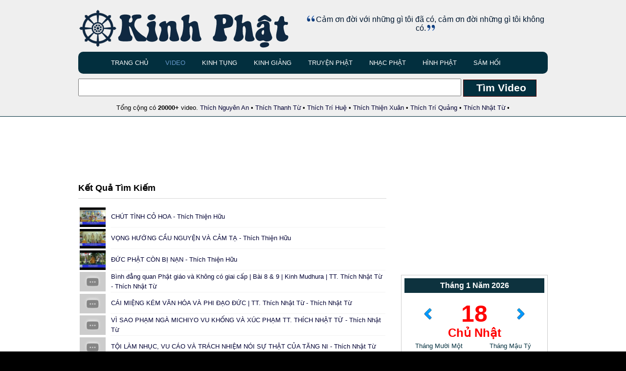

--- FILE ---
content_type: text/html; charset=UTF-8
request_url: https://kinhphat.org/tac-gia/?page=1086
body_size: 14078
content:

<!DOCTYPE html PUBLIC "-//W3C//DTD XHTML 1.0 Transitional//EN" "http://www.w3.org/TR/xhtml1/DTD/xhtml1-transitional.dtd">
<html xmlns="http://www.w3.org/1999/xhtml" xml:lang="EN" lang="EN" dir="ltr">
<head profile="http://gmpg.org/xfn/11">
<title>?page=1086 - Kinh Phật</title>
<META NAME="KEYWORDS" CONTENT="?page=1086 - Kinh Phật, kinh phat, kinh tung, kinh giang, nhac phat, nhac thien, thich phuoc tien">
<META NAME="DESCRIPTION" CONTENT="Trang web về kinh Phật">
<meta http-equiv="Content-Type" content="text/html; charset=utf-8" />
<meta charset="UTF-8">
<meta http-equiv="imagetoolbar" content="no" />
<link rel="stylesheet" href="/styles/layout.css?v=5" type="text/css" />
  
  

<style>
		#box { 
		border: 1px solid #ccc ;
border-radius: 10px ;
-moz-border-radius: 10px ;
-webkit-border-radius: 10px ;
padding: 10px;
margin-top: 5px;
width:630px;
		 }
		#box2 { 
		border: 1px solid #ccc ;
border-radius: 10px ;
-moz-border-radius: 10px ;
-webkit-border-radius: 10px ;
padding: 10px;
margin-top: 5px;


		 }
		 </style>

<link rel="shortcut icon" href="/images/favicon.ico" type="image/x-icon">

<!-- Homepage Specific Elements -->


<!-- <script src="http://code.jquery.com/jquery-1.7.1.min.js"></script> -->
<script src="https://code.jquery.com/jquery-3.6.1.min.js"></script> 
<script type="text/javascript" language="JavaScript" src="/includes/amlich.min.js"></script>


<!-- End Homepage Specific Elements -->

<script async src="https://pagead2.googlesyndication.com/pagead/js/adsbygoogle.js?client=ca-pub-4264601465679582"
     crossorigin="anonymous"></script>
</head>

<body id="top">

<div id="fb-root"></div>
<script>(function(d, s, id) {
  var js, fjs = d.getElementsByTagName(s)[0];
  if (d.getElementById(id)) return;
  js = d.createElement(s); js.id = id;
  js.src = "//connect.facebook.net/vi_VN/all.js#xfbml=1";
  fjs.parentNode.insertBefore(js, fjs);
}(document, 'script', 'facebook-jssdk'));</script>

<div class="wrapper row1">
  <div id="header" class="clear">
    <div class="fl_left">
    <br />
      <a href="/"><img src="/images/logo.png" /></a>
      
    </div>
    <div style="float:right; width:500px; text-align:center"><br /><br />
    
        
    <font size="3" color="#00172F"><img src="/images/icon_quoteL.gif" />Cảm ơn đời với những gì tôi đã có, cảm ơn đời những gì tôi không có.<img src="/images/icon_quoteR.gif" /></font>
   
    </div>
    
    <div id="topnav">
      <ul>
        <li ><a href="/">Trang Chủ</a></li>
        <li class="active"><a href="/">Video</a></li>
        <li ><a href="/kinh-tung">Kinh Tụng</a></li>
        <li ><a href="/kinh-giang">Kinh Giảng</a></li>
        <li ><a href="/truyen-phat">Truyện Phật</a></li>
        <li ><a href="/nhac-phat">Nhạc Phật</a></li>
        <li ><a href="/hinh-phat">Hình Phật</a></li>
        <li ><a href="/sam-hoi-online">Sám Hối</a></li>


       
      </ul>
    </div>
  </div>
</div>
<!-- #####################################################End Header################################################## -->


<div class="wrapper row1">
  <div id="header2" class="clear">
  
 

      <form action="/search" method="post">
          <input type="text" name="s" value="" size="30" style="height:30px; width:775px; font-size: 24px"/>
          
        <input type="submit" value="  Tìm Video " name="B1" style="border: 1px solid #510000; font-weight:bold; color:#fff; background:#022F3E; padding: 3px; height:35px; font-size: 21px; width:150px"> 
  
      </form>
      <br />
      <center>Tổng cộng có <b>20000+</b> video. <a href="/tac-gia/Thich-Nguyen-An">Thích Nguyên An</a> &bull; <a href="/tac-gia/Thich-Thanh-Tu">Thích Thanh Từ</a> &bull; <a href="/tac-gia/Thich-Tri-Hue">Thích Trí Huệ</a> &bull; <a href="/tac-gia/Thich-Thien-Xuan">Thích Thiện Xuân</a> &bull; <a href="/tac-gia/Thich-Tri-Quang">Thích Trí Quảng</a> &bull; <a href="/tac-gia/Thich-Nhat-Tu">Thích Nhật Từ</a> &bull; </center>
  </div>
</div>

<div class="wrapper row3">

<div style="background: #FFF">
<center><br />
<script async src="//pagead2.googlesyndication.com/pagead/js/adsbygoogle.js"></script>
<!-- kinhphat 728 -->
<ins class="adsbygoogle"
     style="display:inline-block;width:728px;height:90px"
     data-ad-client="ca-pub-7976588879508406"
     data-ad-slot="6863888978"></ins>
<script>
(adsbygoogle = window.adsbygoogle || []).push({});
</script></center>
</div>
  <div id="container" class="clear">
    <div id="content"><h1>Kết Quả Tìm Kiếm </h1><table width="100%"><tr><td width="60"><img src="http://i.ytimg.com/vi/LDOWsI7cEfc/0.jpg" height="40"> </td><td style="border-bottom:1px solid #F3F3F3"> <a href="/xem/CHUT-TINH-CO-HOA-Thich-Thien-Huu-1c79a5a037">CHÚT TÌNH CỎ HOA - Thích Thiện Hữu</a> </td></tr><tr><td width="60"><img src="http://i.ytimg.com/vi/P-ySWw21TVU/0.jpg" height="40"> </td><td style="border-bottom:1px solid #F3F3F3"> <a href="/xem/VONG-HUONG-CAU-NGUYEN-VA-CAM-TA-Thich-Thien-Huu-1c79a5af3e">VỌNG HƯỚNG CẦU NGUYỆN VÀ CẢM TẠ - Thích Thiện Hữu</a> </td></tr><tr><td width="60"><img src="http://i.ytimg.com/vi/h6JkuFxsY_Q/0.jpg" height="40"> </td><td style="border-bottom:1px solid #F3F3F3"> <a href="/xem/DUC-PHAT-CON-BI-NAN-Thich-Thien-Huu-1c79a5af3f">ĐỨC PHẬT CÒN BỊ NẠN - Thích Thiện Hữu</a> </td></tr><tr><td width="60"><img src="http://i.ytimg.com/vi/tMAuu2Ate9g/0.jpg" height="40"> </td><td style="border-bottom:1px solid #F3F3F3"> <a href="/xem/Binh-dang-quan-Phat-giao-va-Khong-co-giai-cap--Bai-8--9--Kinh-Mudhura--TT-Thich-Nhat-Tu-Thich-Nhat-Tu-1c79a5af3c">Bình đẳng quan Phật giáo và Không có giai cấp | Bài 8 & 9 | Kinh Mudhura | TT. Thích Nhật Từ - Thích Nhật Từ</a> </td></tr><tr><td width="60"><img src="http://i.ytimg.com/vi/pDYptZUwdTc/0.jpg" height="40"> </td><td style="border-bottom:1px solid #F3F3F3"> <a href="/xem/CAI-MIENG-KEM-VAN-HOA-VA-PHI-DAO-DUC--TT-Thich-Nhat-Tu-Thich-Nhat-Tu-1c79a5af3d">CÁI MIỆNG KÉM VĂN HÓA VÀ PHI ĐẠO ĐỨC | TT. Thích Nhật Từ - Thích Nhật Từ</a> </td></tr><tr><td width="60"><img src="http://i.ytimg.com/vi/axLnwWR69vA/0.jpg" height="40"> </td><td style="border-bottom:1px solid #F3F3F3"> <a href="/xem/VI-SAO-PHAM-NGA-MICHIYO-VU-KHONG-VA-XUC-PHAM-TT-THICH-NHAT-TU-Thich-Nhat-Tu-1c79a5af3a">VÌ SAO PHẠM NGÀ MICHIYO VU KHỐNG VÀ XÚC PHẠM TT. THÍCH NHẬT TỪ - Thích Nhật Từ</a> </td></tr><tr><td width="60"><img src="http://i.ytimg.com/vi/tjrlVciLFIg/0.jpg" height="40"> </td><td style="border-bottom:1px solid #F3F3F3"> <a href="/xem/TOI-LAM-NHUC-VU-CAO-VA-TRACH-NHIEM-NOI-SU-THAT-CUA-TANG-NI-Thich-Nhat-Tu-1c79a5af3b">TỘI LÀM NHỤC, VU CÁO VÀ TRÁCH NHIỆM NÓI SỰ THẬT CỦA TĂNG NI - Thích Nhật Từ</a> </td></tr><tr><td width="60"><img src="http://i.ytimg.com/vi/YgrntdaSwEw/0.jpg" height="40"> </td><td style="border-bottom:1px solid #F3F3F3"> <a href="/xem/SU-VU-KHONG-NHAN-TIEN-CUA-VO-HOANG-YEN-Ong-HUYNH-UY-DUNG-va-Ba-NGUYEN-PHUONG-HANG-Thich-Nhat-Tu-1c79a5af38">SỰ VU KHỐNG NHẬN TIỀN CỦA VÕ HOÀNG YÊN, Ông HUỲNH UY DŨNG và Bà NGUYỄN PHƯƠNG HẰNG - Thích Nhật Từ</a> </td></tr><tr><td width="60"><img src="http://i.ytimg.com/vi/cYOcyS3lIjc/0.jpg" height="40"> </td><td style="border-bottom:1px solid #F3F3F3"> <a href="/xem/NGUOI-KHONG-TIN-NHAN-QUA-THI-KIEP-SAU-DE-XUC-PHAM-VU-KHONG-PHAM-PHAP-VA-TAO-TOI-AC-Thich-Nhat-Tu-1c79a5af39">NGƯỜI KHÔNG TIN NHÂN QUẢ THÌ KIẾP SAU DỄ XÚC PHẠM, VU KHỐNG, PHẠM PHÁP VÀ TẠO TỘI ÁC - Thích Nhật Từ</a> </td></tr><tr><td width="60"><img src="http://i.ytimg.com/vi/iAzYDTxCQ2I/0.jpg" height="40"> </td><td style="border-bottom:1px solid #F3F3F3"> <a href="/xem/HAU-QUA-CUA-LOI-NOI-KEM-VAN-HOA-TRAI-DAO-DUC-VA-PHAM-PHAP-TREN-MANG-XA-HOI--TT-THICH-NHAT-TU-Thich-Nhat-Tu-1c79a5af36">HẬU QUẢ CỦA LỜI NÓI KÉM VĂN HÓA, TRÁI ĐẠO ĐỨC VÀ PHẠM PHÁP TRÊN MẠNG XÃ HỘI | TT. THÍCH NHẬT TỪ - Thích Nhật Từ</a> </td></tr><tr><td width="60"><img src="http://i.ytimg.com/vi/IEzpr3NJeZ8/0.jpg" height="40"> </td><td style="border-bottom:1px solid #F3F3F3"> <a href="/xem/Bao-An-Rong-Lon-18-Thay-Thich-Phap-Hoa-Tv-Truc-Lamngay-05122020-Thich-Phap-Hoa-1c79a5af37">Báo Ân Rộng Lớn 18 - Thầy Thích Pháp Hòa (Tv Trúc Lâm,ngày 05.12.2020) - Thích Pháp Hòa</a> </td></tr><tr><td width="60"><img src="http://i.ytimg.com/vi/FEUNRReoOnk/0.jpg" height="40"> </td><td style="border-bottom:1px solid #F3F3F3"> <a href="/xem/Khac-biet-giua-thien-so-dac-voi-thien-chung-ngo-Su-That-Thu-Thay-Tro-77--Thay-Vien-Minh-Man-Tue-Thich-Vien-Minh-1c79a5ae3e">Khác biệt giữa thiền sở đắc với thiền chứng ngộ Sự Thật - Thư Thầy Trò 77 | Thầy Viên Minh - Mẫn Tuệ - Thích Viên Minh</a> </td></tr><tr><td width="60"><img src="http://i.ytimg.com/vi/1I07fkZpWnU/0.jpg" height="40"> </td><td style="border-bottom:1px solid #F3F3F3"> <a href="/xem/Hay-kham-pha-Chan-Ly-voi-day-ngac-nhien-va-moi-me-Thu-Thay-Tro-76--Thay-Vien-Minh-Thuong-Giac-Thich-Vien-Minh-1c79a5ae3f">Hãy khám phá Chân Lý với đầy ngạc nhiên và mới mẻ - Thư Thầy Trò 76 | Thầy Viên Minh - Thường Giác - Thích Viên Minh</a> </td></tr><tr><td width="60"><img src="http://i.ytimg.com/vi/bDzfJuUouYs/0.jpg" height="40"> </td><td style="border-bottom:1px solid #F3F3F3"> <a href="/xem/NHIEU-YOUTUBER-VU-KHONG-THAY-NHAT-TU-NHAN-TIEN-CUA-ANH-VHY-ANH-HUD-VA-CHI-NPH--TT-THICH-NHAT-TU-Thich-Nhat-Tu-1c79a5ae3c">NHIỀU YOUTUBER VU KHỐNG THẦY NHẬT TỪ NHẬN TIỀN CỦA ANH VHY, ANH HUD VÀ CHỊ NPH- TT THÍCH NHẬT TỪ - Thích Nhật Từ</a> </td></tr><tr><td width="60"><img src="http://i.ytimg.com/vi/n3-_PaXhbBU/0.jpg" height="40"> </td><td style="border-bottom:1px solid #F3F3F3"> <a href="/xem/DAO-DUC-CUA-TRUYEN-THONG-TRONG-BOI-CANH-CONG-VAN-1800-CUA-BO-THONG-TIN-VA-TRUYEN-THONG--TT--NHAT-TU-Thich-Nhat-Tu-1c79a5ae3d">ĐẠO ĐỨC CỦA TRUYỀN THÔNG TRONG BỐI CẢNH CÔNG VĂN 1800 CỦA BỘ THÔNG TIN VÀ TRUYỀN THÔNG- TT.  NHẬT TỪ - Thích Nhật Từ</a> </td></tr><tr><td width="60"><img src="http://i.ytimg.com/vi/pba07FyZVIQ/0.jpg" height="40"> </td><td style="border-bottom:1px solid #F3F3F3"> <a href="/xem/1327-HOC-DAO-DE-LAM-GI--Thich-Thien-Tue-1c79a5ae3a">1327: HỌC ĐẠO ĐỂ LÀM GÌ ? - Thích Thiện Tuệ</a> </td></tr><tr><td width="60"><img src="http://i.ytimg.com/vi/BgsC1vWB40I/0.jpg" height="40"> </td><td style="border-bottom:1px solid #F3F3F3"> <a href="/xem/1330-DUA-VAO-DAU-DE-BIET-LA-PHAT-PHAP-Thich-Thien-Tue-1c79a5ae3b">1330: DỰA VÀO ĐÂU ĐỂ BIẾT LÀ PHẬT PHÁP? - Thích Thiện Tuệ</a> </td></tr><tr><td width="60"><img src="http://i.ytimg.com/vi/3C6FVDRn4_Y/0.jpg" height="40"> </td><td style="border-bottom:1px solid #F3F3F3"> <a href="/xem/1331-NOI-NAO-UP-VUNG-NAY-Thich-Thien-Tue-1c79a5ae38">1331: NỒI NÀO ÚP VUNG NẤY - Thích Thiện Tuệ</a> </td></tr><tr><td width="60"><img src="http://i.ytimg.com/vi/BGISo8yP9Gw/0.jpg" height="40"> </td><td style="border-bottom:1px solid #F3F3F3"> <a href="/xem/Hoi-dap-Phat-Phap-Thien-co-hai-doi-tuong-la-than--tam-Vay-tam-la-gi-Thay-Tri-Chon-Thich-Tri-Chon-1c79a5ae39">Hỏi đáp Phật Pháp| Thiền có hai đối tượng là thân & tâm. Vậy tâm là gì? |  Thầy Trí Chơn - Thích Trí Chơn</a> </td></tr><tr><td width="60"><img src="http://i.ytimg.com/vi/M7TCG4RsHUo/0.jpg" height="40"> </td><td style="border-bottom:1px solid #F3F3F3"> <a href="/xem/Phap-thoai-Thich-Nu-Huong-Nhu-1c79a5ae36">Pháp thoại - Thích Nữ Hương Nhũ</a> </td></tr><tr><td width="60"><img src="http://i.ytimg.com/vi/W8A9XMjNsgo/0.jpg" height="40"> </td><td style="border-bottom:1px solid #F3F3F3"> <a href="/xem/Cot-Tuy-Cua-Chanh-Phap-Thay-Thich-Phuoc-Tien-giang-moi-nhat-2021-Thich-Phuoc-Tien-1c79a5ae37">Cốt Tủy Của Chánh Pháp - Thầy Thích Phước Tiến giảng mới nhất 2021 - Thích Phước Tiến</a> </td></tr><tr><td width="60"><img src="http://i.ytimg.com/vi/qtA6rr9UcD4/0.jpg" height="40"> </td><td style="border-bottom:1px solid #F3F3F3"> <a href="/xem/MINH-NIEM--Radio-CHI-TINH-THUONG-O-LAI--So-thu-3-DIEU-TOT-DEP-NHAT-CHO-NHAU-Thich-Minh-Niem-1c79a4a73e">MINH NIỆM | Radio CHỈ TÌNH THƯƠNG Ở LẠI | Số thứ 3: ĐIỀU TỐT ĐẸP NHẤT CHO NHAU - Thích Minh Niệm</a> </td></tr><tr><td width="60"><img src="http://i.ytimg.com/vi/lMqGj2d8w2A/0.jpg" height="40"> </td><td style="border-bottom:1px solid #F3F3F3"> <a href="/xem/XAY-DUNG-VA-PHAT-TRIEN-HON-NHAN-BEN-VUNG--TT--Thich-Nhat-Tu-Thich-Nhat-Tu-1c79a4a73a">XÂY DỰNG VÀ PHÁT TRIỂN HÔN NHÂN BỀN VỮNG | TT.  Thích Nhật Từ - Thích Nhật Từ</a> </td></tr><tr><td width="60"><img src="http://i.ytimg.com/vi/kt-PH8GEd0w/0.jpg" height="40"> </td><td style="border-bottom:1px solid #F3F3F3"> <a href="/xem/SU-KIEN-NHA-TRANG--HOA-KY-LAN-DAU-TIEN-TO-CHUC-DAI-LE-PHAT-DAN-2645--TT-Thich-Nhat-Tu-Thich-Nhat-Tu-1c79a4a73b">SỰ KIỆN NHÀ TRẮNG- HOA KỲ LẦN ĐẦU TIÊN TỔ CHỨC ĐẠI LỄ PHẬT ĐẢN 2645 | TT. Thích Nhật Từ - Thích Nhật Từ</a> </td></tr><tr><td width="60"><img src="http://i.ytimg.com/vi/rL_zYOgzGEk/0.jpg" height="40"> </td><td style="border-bottom:1px solid #F3F3F3"> <a href="/xem/VAI-TRO-DAO-SU-CUA-DUC-PHAT--TT-Thich-Nhat-Tu-Thich-Nhat-Tu-1c79a4a738">VAI TRÒ ĐẠO SƯ CỦA ĐỨC PHẬT | TT. Thích Nhật Từ - Thích Nhật Từ</a> </td></tr><tr><td width="60"><img src="http://i.ytimg.com/vi/wXC4JMzKVYQ/0.jpg" height="40"> </td><td style="border-bottom:1px solid #F3F3F3"> <a href="/xem/Bao-An-Rong-Lon-17-Thay-Thich-Phap-Hoa-Tv-Truc-Lamngay-28112020-Thich-Phap-Hoa-1c79a4a739">Báo Ân Rộng Lớn 17 - Thầy Thích Pháp Hòa (Tv Trúc Lâm,ngày 28.11.2020) - Thích Pháp Hòa</a> </td></tr><tr><td width="60"><img src="http://i.ytimg.com/vi/Hwk_2m2M-5A/0.jpg" height="40"> </td><td style="border-bottom:1px solid #F3F3F3"> <a href="/xem/Sen-No-Ban-Mai-8-Thay-Thich-Phap-Hoa-Tv-Truc-LamNgay-512021-Thich-Phap-Hoa-1c79a4a736">Sen Nở Ban Mai 8 - Thầy Thích Pháp Hòa (Tv. Trúc Lâm.Ngày 5.1.2021) - Thích Pháp Hòa</a> </td></tr><tr><td width="60"><img src="http://i.ytimg.com/vi/WiDYUjS7Elg/0.jpg" height="40"> </td><td style="border-bottom:1px solid #F3F3F3"> <a href="/xem/Sen-No-Ban-Mai-7-Thay-Thich-Phap-Hoa-Tv-Truc-Lam-ngay-22122020-Thich-Phap-Hoa-1c79a4a737">Sen Nở Ban Mai 7 - Thầy Thích Pháp Hòa (Tv Trúc Lâm, ngày 22.12.2020) - Thích Pháp Hòa</a> </td></tr><tr><td width="60"><img src="http://i.ytimg.com/vi/yo4nViv8pzk/0.jpg" height="40"> </td><td style="border-bottom:1px solid #F3F3F3"> <a href="/xem/Sen-No-Ban-Mai-6-Thay-Thich-Phap-Hoa-Tv-Truc-Lamngay-17122020-Thich-Phap-Hoa-1c79a4a63e">Sen Nở Ban Mai 6 - Thầy Thích Pháp Hòa (Tv Trúc Lâm,ngày 17.12.2020) - Thích Pháp Hòa</a> </td></tr><tr><td width="60"><img src="http://i.ytimg.com/vi/66FqQgy7DVk/0.jpg" height="40"> </td><td style="border-bottom:1px solid #F3F3F3"> <a href="/xem/Sen-No-Ban-Mai-5-Thay-Thich-Phap-Hoa-Tv-Truc-Lam-ngay-15122020-Thich-Phap-Hoa-1c79a4a63f">Sen Nở Ban Mai 5 - Thầy Thích Pháp Hòa (Tv Trúc Lâm, ngày 15.12.2020) - Thích Pháp Hòa</a> </td></tr></table><br> <a href='?page=1085' class='button'><< Trang Trước</a> &nbsp; &nbsp; <b>1086</b> &nbsp; &nbsp; <a href='?page=1087' class='button'>Trang Kế >> </a> <br><br> <b>Trang: </b>  <a href='?page=1'>1</a>  <a href='?page=2'>2</a>  <a href='?page=3'>3</a>  <a href='?page=4'>4</a>  <a href='?page=5'>5</a>  <a href='?page=6'>6</a>  <a href='?page=7'>7</a>  <a href='?page=8'>8</a>  <a href='?page=9'>9</a>  <a href='?page=10'>10</a>  <a href='?page=11'>11</a>  <a href='?page=12'>12</a>  <a href='?page=13'>13</a>  <a href='?page=14'>14</a>  <a href='?page=15'>15</a>  <a href='?page=16'>16</a>  <a href='?page=17'>17</a>  <a href='?page=18'>18</a>  <a href='?page=19'>19</a>  <a href='?page=20'>20</a>  <a href='?page=21'>21</a>  <a href='?page=22'>22</a>  <a href='?page=23'>23</a>  <a href='?page=24'>24</a>  <a href='?page=25'>25</a>  <a href='?page=26'>26</a>  <a href='?page=27'>27</a>  <a href='?page=28'>28</a>  <a href='?page=29'>29</a>  <a href='?page=30'>30</a>  <a href='?page=31'>31</a>  <a href='?page=32'>32</a>  <a href='?page=33'>33</a>  <a href='?page=34'>34</a>  <a href='?page=35'>35</a>  <a href='?page=36'>36</a>  <a href='?page=37'>37</a>  <a href='?page=38'>38</a>  <a href='?page=39'>39</a>  <a href='?page=40'>40</a>  <a href='?page=41'>41</a>  <a href='?page=42'>42</a>  <a href='?page=43'>43</a>  <a href='?page=44'>44</a>  <a href='?page=45'>45</a>  <a href='?page=46'>46</a>  <a href='?page=47'>47</a>  <a href='?page=48'>48</a>  <a href='?page=49'>49</a>  <a href='?page=50'>50</a>  <a href='?page=51'>51</a>  <a href='?page=52'>52</a>  <a href='?page=53'>53</a>  <a href='?page=54'>54</a>  <a href='?page=55'>55</a>  <a href='?page=56'>56</a>  <a href='?page=57'>57</a>  <a href='?page=58'>58</a>  <a href='?page=59'>59</a>  <a href='?page=60'>60</a>  <a href='?page=61'>61</a>  <a href='?page=62'>62</a>  <a href='?page=63'>63</a>  <a href='?page=64'>64</a>  <a href='?page=65'>65</a>  <a href='?page=66'>66</a>  <a href='?page=67'>67</a>  <a href='?page=68'>68</a>  <a href='?page=69'>69</a>  <a href='?page=70'>70</a>  <a href='?page=71'>71</a>  <a href='?page=72'>72</a>  <a href='?page=73'>73</a>  <a href='?page=74'>74</a>  <a href='?page=75'>75</a>  <a href='?page=76'>76</a>  <a href='?page=77'>77</a>  <a href='?page=78'>78</a>  <a href='?page=79'>79</a>  <a href='?page=80'>80</a>  <a href='?page=81'>81</a>  <a href='?page=82'>82</a>  <a href='?page=83'>83</a>  <a href='?page=84'>84</a>  <a href='?page=85'>85</a>  <a href='?page=86'>86</a>  <a href='?page=87'>87</a>  <a href='?page=88'>88</a>  <a href='?page=89'>89</a>  <a href='?page=90'>90</a>  <a href='?page=91'>91</a>  <a href='?page=92'>92</a>  <a href='?page=93'>93</a>  <a href='?page=94'>94</a>  <a href='?page=95'>95</a>  <a href='?page=96'>96</a>  <a href='?page=97'>97</a>  <a href='?page=98'>98</a>  <a href='?page=99'>99</a>  <a href='?page=100'>100</a>  <a href='?page=101'>101</a>  <a href='?page=102'>102</a>  <a href='?page=103'>103</a>  <a href='?page=104'>104</a>  <a href='?page=105'>105</a>  <a href='?page=106'>106</a>  <a href='?page=107'>107</a>  <a href='?page=108'>108</a>  <a href='?page=109'>109</a>  <a href='?page=110'>110</a>  <a href='?page=111'>111</a>  <a href='?page=112'>112</a>  <a href='?page=113'>113</a>  <a href='?page=114'>114</a>  <a href='?page=115'>115</a>  <a href='?page=116'>116</a>  <a href='?page=117'>117</a>  <a href='?page=118'>118</a>  <a href='?page=119'>119</a>  <a href='?page=120'>120</a>  <a href='?page=121'>121</a>  <a href='?page=122'>122</a>  <a href='?page=123'>123</a>  <a href='?page=124'>124</a>  <a href='?page=125'>125</a>  <a href='?page=126'>126</a>  <a href='?page=127'>127</a>  <a href='?page=128'>128</a>  <a href='?page=129'>129</a>  <a href='?page=130'>130</a>  <a href='?page=131'>131</a>  <a href='?page=132'>132</a>  <a href='?page=133'>133</a>  <a href='?page=134'>134</a>  <a href='?page=135'>135</a>  <a href='?page=136'>136</a>  <a href='?page=137'>137</a>  <a href='?page=138'>138</a>  <a href='?page=139'>139</a>  <a href='?page=140'>140</a>  <a href='?page=141'>141</a>  <a href='?page=142'>142</a>  <a href='?page=143'>143</a>  <a href='?page=144'>144</a>  <a href='?page=145'>145</a>  <a href='?page=146'>146</a>  <a href='?page=147'>147</a>  <a href='?page=148'>148</a>  <a href='?page=149'>149</a>  <a href='?page=150'>150</a>  <a href='?page=151'>151</a>  <a href='?page=152'>152</a>  <a href='?page=153'>153</a>  <a href='?page=154'>154</a>  <a href='?page=155'>155</a>  <a href='?page=156'>156</a>  <a href='?page=157'>157</a>  <a href='?page=158'>158</a>  <a href='?page=159'>159</a>  <a href='?page=160'>160</a>  <a href='?page=161'>161</a>  <a href='?page=162'>162</a>  <a href='?page=163'>163</a>  <a href='?page=164'>164</a>  <a href='?page=165'>165</a>  <a href='?page=166'>166</a>  <a href='?page=167'>167</a>  <a href='?page=168'>168</a>  <a href='?page=169'>169</a>  <a href='?page=170'>170</a>  <a href='?page=171'>171</a>  <a href='?page=172'>172</a>  <a href='?page=173'>173</a>  <a href='?page=174'>174</a>  <a href='?page=175'>175</a>  <a href='?page=176'>176</a>  <a href='?page=177'>177</a>  <a href='?page=178'>178</a>  <a href='?page=179'>179</a>  <a href='?page=180'>180</a>  <a href='?page=181'>181</a>  <a href='?page=182'>182</a>  <a href='?page=183'>183</a>  <a href='?page=184'>184</a>  <a href='?page=185'>185</a>  <a href='?page=186'>186</a>  <a href='?page=187'>187</a>  <a href='?page=188'>188</a>  <a href='?page=189'>189</a>  <a href='?page=190'>190</a>  <a href='?page=191'>191</a>  <a href='?page=192'>192</a>  <a href='?page=193'>193</a>  <a href='?page=194'>194</a>  <a href='?page=195'>195</a>  <a href='?page=196'>196</a>  <a href='?page=197'>197</a>  <a href='?page=198'>198</a>  <a href='?page=199'>199</a>  <a href='?page=200'>200</a>  <a href='?page=201'>201</a>  <a href='?page=202'>202</a>  <a href='?page=203'>203</a>  <a href='?page=204'>204</a>  <a href='?page=205'>205</a>  <a href='?page=206'>206</a>  <a href='?page=207'>207</a>  <a href='?page=208'>208</a>  <a href='?page=209'>209</a>  <a href='?page=210'>210</a>  <a href='?page=211'>211</a>  <a href='?page=212'>212</a>  <a href='?page=213'>213</a>  <a href='?page=214'>214</a>  <a href='?page=215'>215</a>  <a href='?page=216'>216</a>  <a href='?page=217'>217</a>  <a href='?page=218'>218</a>  <a href='?page=219'>219</a>  <a href='?page=220'>220</a>  <a href='?page=221'>221</a>  <a href='?page=222'>222</a>  <a href='?page=223'>223</a>  <a href='?page=224'>224</a>  <a href='?page=225'>225</a>  <a href='?page=226'>226</a>  <a href='?page=227'>227</a>  <a href='?page=228'>228</a>  <a href='?page=229'>229</a>  <a href='?page=230'>230</a>  <a href='?page=231'>231</a>  <a href='?page=232'>232</a>  <a href='?page=233'>233</a>  <a href='?page=234'>234</a>  <a href='?page=235'>235</a>  <a href='?page=236'>236</a>  <a href='?page=237'>237</a>  <a href='?page=238'>238</a>  <a href='?page=239'>239</a>  <a href='?page=240'>240</a>  <a href='?page=241'>241</a>  <a href='?page=242'>242</a>  <a href='?page=243'>243</a>  <a href='?page=244'>244</a>  <a href='?page=245'>245</a>  <a href='?page=246'>246</a>  <a href='?page=247'>247</a>  <a href='?page=248'>248</a>  <a href='?page=249'>249</a>  <a href='?page=250'>250</a>  <a href='?page=251'>251</a>  <a href='?page=252'>252</a>  <a href='?page=253'>253</a>  <a href='?page=254'>254</a>  <a href='?page=255'>255</a>  <a href='?page=256'>256</a>  <a href='?page=257'>257</a>  <a href='?page=258'>258</a>  <a href='?page=259'>259</a>  <a href='?page=260'>260</a>  <a href='?page=261'>261</a>  <a href='?page=262'>262</a>  <a href='?page=263'>263</a>  <a href='?page=264'>264</a>  <a href='?page=265'>265</a>  <a href='?page=266'>266</a>  <a href='?page=267'>267</a>  <a href='?page=268'>268</a>  <a href='?page=269'>269</a>  <a href='?page=270'>270</a>  <a href='?page=271'>271</a>  <a href='?page=272'>272</a>  <a href='?page=273'>273</a>  <a href='?page=274'>274</a>  <a href='?page=275'>275</a>  <a href='?page=276'>276</a>  <a href='?page=277'>277</a>  <a href='?page=278'>278</a>  <a href='?page=279'>279</a>  <a href='?page=280'>280</a>  <a href='?page=281'>281</a>  <a href='?page=282'>282</a>  <a href='?page=283'>283</a>  <a href='?page=284'>284</a>  <a href='?page=285'>285</a>  <a href='?page=286'>286</a>  <a href='?page=287'>287</a>  <a href='?page=288'>288</a>  <a href='?page=289'>289</a>  <a href='?page=290'>290</a>  <a href='?page=291'>291</a>  <a href='?page=292'>292</a>  <a href='?page=293'>293</a>  <a href='?page=294'>294</a>  <a href='?page=295'>295</a>  <a href='?page=296'>296</a>  <a href='?page=297'>297</a>  <a href='?page=298'>298</a>  <a href='?page=299'>299</a>  <a href='?page=300'>300</a>  <a href='?page=301'>301</a>  <a href='?page=302'>302</a>  <a href='?page=303'>303</a>  <a href='?page=304'>304</a>  <a href='?page=305'>305</a>  <a href='?page=306'>306</a>  <a href='?page=307'>307</a>  <a href='?page=308'>308</a>  <a href='?page=309'>309</a>  <a href='?page=310'>310</a>  <a href='?page=311'>311</a>  <a href='?page=312'>312</a>  <a href='?page=313'>313</a>  <a href='?page=314'>314</a>  <a href='?page=315'>315</a>  <a href='?page=316'>316</a>  <a href='?page=317'>317</a>  <a href='?page=318'>318</a>  <a href='?page=319'>319</a>  <a href='?page=320'>320</a>  <a href='?page=321'>321</a>  <a href='?page=322'>322</a>  <a href='?page=323'>323</a>  <a href='?page=324'>324</a>  <a href='?page=325'>325</a>  <a href='?page=326'>326</a>  <a href='?page=327'>327</a>  <a href='?page=328'>328</a>  <a href='?page=329'>329</a>  <a href='?page=330'>330</a>  <a href='?page=331'>331</a>  <a href='?page=332'>332</a>  <a href='?page=333'>333</a>  <a href='?page=334'>334</a>  <a href='?page=335'>335</a>  <a href='?page=336'>336</a>  <a href='?page=337'>337</a>  <a href='?page=338'>338</a>  <a href='?page=339'>339</a>  <a href='?page=340'>340</a>  <a href='?page=341'>341</a>  <a href='?page=342'>342</a>  <a href='?page=343'>343</a>  <a href='?page=344'>344</a>  <a href='?page=345'>345</a>  <a href='?page=346'>346</a>  <a href='?page=347'>347</a>  <a href='?page=348'>348</a>  <a href='?page=349'>349</a>  <a href='?page=350'>350</a>  <a href='?page=351'>351</a>  <a href='?page=352'>352</a>  <a href='?page=353'>353</a>  <a href='?page=354'>354</a>  <a href='?page=355'>355</a>  <a href='?page=356'>356</a>  <a href='?page=357'>357</a>  <a href='?page=358'>358</a>  <a href='?page=359'>359</a>  <a href='?page=360'>360</a>  <a href='?page=361'>361</a>  <a href='?page=362'>362</a>  <a href='?page=363'>363</a>  <a href='?page=364'>364</a>  <a href='?page=365'>365</a>  <a href='?page=366'>366</a>  <a href='?page=367'>367</a>  <a href='?page=368'>368</a>  <a href='?page=369'>369</a>  <a href='?page=370'>370</a>  <a href='?page=371'>371</a>  <a href='?page=372'>372</a>  <a href='?page=373'>373</a>  <a href='?page=374'>374</a>  <a href='?page=375'>375</a>  <a href='?page=376'>376</a>  <a href='?page=377'>377</a>  <a href='?page=378'>378</a>  <a href='?page=379'>379</a>  <a href='?page=380'>380</a>  <a href='?page=381'>381</a>  <a href='?page=382'>382</a>  <a href='?page=383'>383</a>  <a href='?page=384'>384</a>  <a href='?page=385'>385</a>  <a href='?page=386'>386</a>  <a href='?page=387'>387</a>  <a href='?page=388'>388</a>  <a href='?page=389'>389</a>  <a href='?page=390'>390</a>  <a href='?page=391'>391</a>  <a href='?page=392'>392</a>  <a href='?page=393'>393</a>  <a href='?page=394'>394</a>  <a href='?page=395'>395</a>  <a href='?page=396'>396</a>  <a href='?page=397'>397</a>  <a href='?page=398'>398</a>  <a href='?page=399'>399</a>  <a href='?page=400'>400</a>  <a href='?page=401'>401</a>  <a href='?page=402'>402</a>  <a href='?page=403'>403</a>  <a href='?page=404'>404</a>  <a href='?page=405'>405</a>  <a href='?page=406'>406</a>  <a href='?page=407'>407</a>  <a href='?page=408'>408</a>  <a href='?page=409'>409</a>  <a href='?page=410'>410</a>  <a href='?page=411'>411</a>  <a href='?page=412'>412</a>  <a href='?page=413'>413</a>  <a href='?page=414'>414</a>  <a href='?page=415'>415</a>  <a href='?page=416'>416</a>  <a href='?page=417'>417</a>  <a href='?page=418'>418</a>  <a href='?page=419'>419</a>  <a href='?page=420'>420</a>  <a href='?page=421'>421</a>  <a href='?page=422'>422</a>  <a href='?page=423'>423</a>  <a href='?page=424'>424</a>  <a href='?page=425'>425</a>  <a href='?page=426'>426</a>  <a href='?page=427'>427</a>  <a href='?page=428'>428</a>  <a href='?page=429'>429</a>  <a href='?page=430'>430</a>  <a href='?page=431'>431</a>  <a href='?page=432'>432</a>  <a href='?page=433'>433</a>  <a href='?page=434'>434</a>  <a href='?page=435'>435</a>  <a href='?page=436'>436</a>  <a href='?page=437'>437</a>  <a href='?page=438'>438</a>  <a href='?page=439'>439</a>  <a href='?page=440'>440</a>  <a href='?page=441'>441</a>  <a href='?page=442'>442</a>  <a href='?page=443'>443</a>  <a href='?page=444'>444</a>  <a href='?page=445'>445</a>  <a href='?page=446'>446</a>  <a href='?page=447'>447</a>  <a href='?page=448'>448</a>  <a href='?page=449'>449</a>  <a href='?page=450'>450</a>  <a href='?page=451'>451</a>  <a href='?page=452'>452</a>  <a href='?page=453'>453</a>  <a href='?page=454'>454</a>  <a href='?page=455'>455</a>  <a href='?page=456'>456</a>  <a href='?page=457'>457</a>  <a href='?page=458'>458</a>  <a href='?page=459'>459</a>  <a href='?page=460'>460</a>  <a href='?page=461'>461</a>  <a href='?page=462'>462</a>  <a href='?page=463'>463</a>  <a href='?page=464'>464</a>  <a href='?page=465'>465</a>  <a href='?page=466'>466</a>  <a href='?page=467'>467</a>  <a href='?page=468'>468</a>  <a href='?page=469'>469</a>  <a href='?page=470'>470</a>  <a href='?page=471'>471</a>  <a href='?page=472'>472</a>  <a href='?page=473'>473</a>  <a href='?page=474'>474</a>  <a href='?page=475'>475</a>  <a href='?page=476'>476</a>  <a href='?page=477'>477</a>  <a href='?page=478'>478</a>  <a href='?page=479'>479</a>  <a href='?page=480'>480</a>  <a href='?page=481'>481</a>  <a href='?page=482'>482</a>  <a href='?page=483'>483</a>  <a href='?page=484'>484</a>  <a href='?page=485'>485</a>  <a href='?page=486'>486</a>  <a href='?page=487'>487</a>  <a href='?page=488'>488</a>  <a href='?page=489'>489</a>  <a href='?page=490'>490</a>  <a href='?page=491'>491</a>  <a href='?page=492'>492</a>  <a href='?page=493'>493</a>  <a href='?page=494'>494</a>  <a href='?page=495'>495</a>  <a href='?page=496'>496</a>  <a href='?page=497'>497</a>  <a href='?page=498'>498</a>  <a href='?page=499'>499</a>  <a href='?page=500'>500</a>  <a href='?page=501'>501</a>  <a href='?page=502'>502</a>  <a href='?page=503'>503</a>  <a href='?page=504'>504</a>  <a href='?page=505'>505</a>  <a href='?page=506'>506</a>  <a href='?page=507'>507</a>  <a href='?page=508'>508</a>  <a href='?page=509'>509</a>  <a href='?page=510'>510</a>  <a href='?page=511'>511</a>  <a href='?page=512'>512</a>  <a href='?page=513'>513</a>  <a href='?page=514'>514</a>  <a href='?page=515'>515</a>  <a href='?page=516'>516</a>  <a href='?page=517'>517</a>  <a href='?page=518'>518</a>  <a href='?page=519'>519</a>  <a href='?page=520'>520</a>  <a href='?page=521'>521</a>  <a href='?page=522'>522</a>  <a href='?page=523'>523</a>  <a href='?page=524'>524</a>  <a href='?page=525'>525</a>  <a href='?page=526'>526</a>  <a href='?page=527'>527</a>  <a href='?page=528'>528</a>  <a href='?page=529'>529</a>  <a href='?page=530'>530</a>  <a href='?page=531'>531</a>  <a href='?page=532'>532</a>  <a href='?page=533'>533</a>  <a href='?page=534'>534</a>  <a href='?page=535'>535</a>  <a href='?page=536'>536</a>  <a href='?page=537'>537</a>  <a href='?page=538'>538</a>  <a href='?page=539'>539</a>  <a href='?page=540'>540</a>  <a href='?page=541'>541</a>  <a href='?page=542'>542</a>  <a href='?page=543'>543</a>  <a href='?page=544'>544</a>  <a href='?page=545'>545</a>  <a href='?page=546'>546</a>  <a href='?page=547'>547</a>  <a href='?page=548'>548</a>  <a href='?page=549'>549</a>  <a href='?page=550'>550</a>  <a href='?page=551'>551</a>  <a href='?page=552'>552</a>  <a href='?page=553'>553</a>  <a href='?page=554'>554</a>  <a href='?page=555'>555</a>  <a href='?page=556'>556</a>  <a href='?page=557'>557</a>  <a href='?page=558'>558</a>  <a href='?page=559'>559</a>  <a href='?page=560'>560</a>  <a href='?page=561'>561</a>  <a href='?page=562'>562</a>  <a href='?page=563'>563</a>  <a href='?page=564'>564</a>  <a href='?page=565'>565</a>  <a href='?page=566'>566</a>  <a href='?page=567'>567</a>  <a href='?page=568'>568</a>  <a href='?page=569'>569</a>  <a href='?page=570'>570</a>  <a href='?page=571'>571</a>  <a href='?page=572'>572</a>  <a href='?page=573'>573</a>  <a href='?page=574'>574</a>  <a href='?page=575'>575</a>  <a href='?page=576'>576</a>  <a href='?page=577'>577</a>  <a href='?page=578'>578</a>  <a href='?page=579'>579</a>  <a href='?page=580'>580</a>  <a href='?page=581'>581</a>  <a href='?page=582'>582</a>  <a href='?page=583'>583</a>  <a href='?page=584'>584</a>  <a href='?page=585'>585</a>  <a href='?page=586'>586</a>  <a href='?page=587'>587</a>  <a href='?page=588'>588</a>  <a href='?page=589'>589</a>  <a href='?page=590'>590</a>  <a href='?page=591'>591</a>  <a href='?page=592'>592</a>  <a href='?page=593'>593</a>  <a href='?page=594'>594</a>  <a href='?page=595'>595</a>  <a href='?page=596'>596</a>  <a href='?page=597'>597</a>  <a href='?page=598'>598</a>  <a href='?page=599'>599</a>  <a href='?page=600'>600</a>  <a href='?page=601'>601</a>  <a href='?page=602'>602</a>  <a href='?page=603'>603</a>  <a href='?page=604'>604</a>  <a href='?page=605'>605</a>  <a href='?page=606'>606</a>  <a href='?page=607'>607</a>  <a href='?page=608'>608</a>  <a href='?page=609'>609</a>  <a href='?page=610'>610</a>  <a href='?page=611'>611</a>  <a href='?page=612'>612</a>  <a href='?page=613'>613</a>  <a href='?page=614'>614</a>  <a href='?page=615'>615</a>  <a href='?page=616'>616</a>  <a href='?page=617'>617</a>  <a href='?page=618'>618</a>  <a href='?page=619'>619</a>  <a href='?page=620'>620</a>  <a href='?page=621'>621</a>  <a href='?page=622'>622</a>  <a href='?page=623'>623</a>  <a href='?page=624'>624</a>  <a href='?page=625'>625</a>  <a href='?page=626'>626</a>  <a href='?page=627'>627</a>  <a href='?page=628'>628</a>  <a href='?page=629'>629</a>  <a href='?page=630'>630</a>  <a href='?page=631'>631</a>  <a href='?page=632'>632</a>  <a href='?page=633'>633</a>  <a href='?page=634'>634</a>  <a href='?page=635'>635</a>  <a href='?page=636'>636</a>  <a href='?page=637'>637</a>  <a href='?page=638'>638</a>  <a href='?page=639'>639</a>  <a href='?page=640'>640</a>  <a href='?page=641'>641</a>  <a href='?page=642'>642</a>  <a href='?page=643'>643</a>  <a href='?page=644'>644</a>  <a href='?page=645'>645</a>  <a href='?page=646'>646</a>  <a href='?page=647'>647</a>  <a href='?page=648'>648</a>  <a href='?page=649'>649</a>  <a href='?page=650'>650</a>  <a href='?page=651'>651</a>  <a href='?page=652'>652</a>  <a href='?page=653'>653</a>  <a href='?page=654'>654</a>  <a href='?page=655'>655</a>  <a href='?page=656'>656</a>  <a href='?page=657'>657</a>  <a href='?page=658'>658</a>  <a href='?page=659'>659</a>  <a href='?page=660'>660</a>  <a href='?page=661'>661</a>  <a href='?page=662'>662</a>  <a href='?page=663'>663</a>  <a href='?page=664'>664</a>  <a href='?page=665'>665</a>  <a href='?page=666'>666</a>  <a href='?page=667'>667</a>  <a href='?page=668'>668</a>  <a href='?page=669'>669</a>  <a href='?page=670'>670</a>  <a href='?page=671'>671</a>  <a href='?page=672'>672</a>  <a href='?page=673'>673</a>  <a href='?page=674'>674</a>  <a href='?page=675'>675</a>  <a href='?page=676'>676</a>  <a href='?page=677'>677</a>  <a href='?page=678'>678</a>  <a href='?page=679'>679</a>  <a href='?page=680'>680</a>  <a href='?page=681'>681</a>  <a href='?page=682'>682</a>  <a href='?page=683'>683</a>  <a href='?page=684'>684</a>  <a href='?page=685'>685</a>  <a href='?page=686'>686</a>  <a href='?page=687'>687</a>  <a href='?page=688'>688</a>  <a href='?page=689'>689</a>  <a href='?page=690'>690</a>  <a href='?page=691'>691</a>  <a href='?page=692'>692</a>  <a href='?page=693'>693</a>  <a href='?page=694'>694</a>  <a href='?page=695'>695</a>  <a href='?page=696'>696</a>  <a href='?page=697'>697</a>  <a href='?page=698'>698</a>  <a href='?page=699'>699</a>  <a href='?page=700'>700</a>  <a href='?page=701'>701</a>  <a href='?page=702'>702</a>  <a href='?page=703'>703</a>  <a href='?page=704'>704</a>  <a href='?page=705'>705</a>  <a href='?page=706'>706</a>  <a href='?page=707'>707</a>  <a href='?page=708'>708</a>  <a href='?page=709'>709</a>  <a href='?page=710'>710</a>  <a href='?page=711'>711</a>  <a href='?page=712'>712</a>  <a href='?page=713'>713</a>  <a href='?page=714'>714</a>  <a href='?page=715'>715</a>  <a href='?page=716'>716</a>  <a href='?page=717'>717</a>  <a href='?page=718'>718</a>  <a href='?page=719'>719</a>  <a href='?page=720'>720</a>  <a href='?page=721'>721</a>  <a href='?page=722'>722</a>  <a href='?page=723'>723</a>  <a href='?page=724'>724</a>  <a href='?page=725'>725</a>  <a href='?page=726'>726</a>  <a href='?page=727'>727</a>  <a href='?page=728'>728</a>  <a href='?page=729'>729</a>  <a href='?page=730'>730</a>  <a href='?page=731'>731</a>  <a href='?page=732'>732</a>  <a href='?page=733'>733</a>  <a href='?page=734'>734</a>  <a href='?page=735'>735</a>  <a href='?page=736'>736</a>  <a href='?page=737'>737</a>  <a href='?page=738'>738</a>  <a href='?page=739'>739</a>  <a href='?page=740'>740</a>  <a href='?page=741'>741</a>  <a href='?page=742'>742</a>  <a href='?page=743'>743</a>  <a href='?page=744'>744</a>  <a href='?page=745'>745</a>  <a href='?page=746'>746</a>  <a href='?page=747'>747</a>  <a href='?page=748'>748</a>  <a href='?page=749'>749</a>  <a href='?page=750'>750</a>  <a href='?page=751'>751</a>  <a href='?page=752'>752</a>  <a href='?page=753'>753</a>  <a href='?page=754'>754</a>  <a href='?page=755'>755</a>  <a href='?page=756'>756</a>  <a href='?page=757'>757</a>  <a href='?page=758'>758</a>  <a href='?page=759'>759</a>  <a href='?page=760'>760</a>  <a href='?page=761'>761</a>  <a href='?page=762'>762</a>  <a href='?page=763'>763</a>  <a href='?page=764'>764</a>  <a href='?page=765'>765</a>  <a href='?page=766'>766</a>  <a href='?page=767'>767</a>  <a href='?page=768'>768</a>  <a href='?page=769'>769</a>  <a href='?page=770'>770</a>  <a href='?page=771'>771</a>  <a href='?page=772'>772</a>  <a href='?page=773'>773</a>  <a href='?page=774'>774</a>  <a href='?page=775'>775</a>  <a href='?page=776'>776</a>  <a href='?page=777'>777</a>  <a href='?page=778'>778</a>  <a href='?page=779'>779</a>  <a href='?page=780'>780</a>  <a href='?page=781'>781</a>  <a href='?page=782'>782</a>  <a href='?page=783'>783</a>  <a href='?page=784'>784</a>  <a href='?page=785'>785</a>  <a href='?page=786'>786</a>  <a href='?page=787'>787</a>  <a href='?page=788'>788</a>  <a href='?page=789'>789</a>  <a href='?page=790'>790</a>  <a href='?page=791'>791</a>  <a href='?page=792'>792</a>  <a href='?page=793'>793</a>  <a href='?page=794'>794</a>  <a href='?page=795'>795</a>  <a href='?page=796'>796</a>  <a href='?page=797'>797</a>  <a href='?page=798'>798</a>  <a href='?page=799'>799</a>  <a href='?page=800'>800</a>  <a href='?page=801'>801</a>  <a href='?page=802'>802</a>  <a href='?page=803'>803</a>  <a href='?page=804'>804</a>  <a href='?page=805'>805</a>  <a href='?page=806'>806</a>  <a href='?page=807'>807</a>  <a href='?page=808'>808</a>  <a href='?page=809'>809</a>  <a href='?page=810'>810</a>  <a href='?page=811'>811</a>  <a href='?page=812'>812</a>  <a href='?page=813'>813</a>  <a href='?page=814'>814</a>  <a href='?page=815'>815</a>  <a href='?page=816'>816</a>  <a href='?page=817'>817</a>  <a href='?page=818'>818</a>  <a href='?page=819'>819</a>  <a href='?page=820'>820</a>  <a href='?page=821'>821</a>  <a href='?page=822'>822</a>  <a href='?page=823'>823</a>  <a href='?page=824'>824</a>  <a href='?page=825'>825</a>  <a href='?page=826'>826</a>  <a href='?page=827'>827</a>  <a href='?page=828'>828</a>  <a href='?page=829'>829</a>  <a href='?page=830'>830</a>  <a href='?page=831'>831</a>  <a href='?page=832'>832</a>  <a href='?page=833'>833</a>  <a href='?page=834'>834</a>  <a href='?page=835'>835</a>  <a href='?page=836'>836</a>  <a href='?page=837'>837</a>  <a href='?page=838'>838</a>  <a href='?page=839'>839</a>  <a href='?page=840'>840</a>  <a href='?page=841'>841</a>  <a href='?page=842'>842</a>  <a href='?page=843'>843</a>  <a href='?page=844'>844</a>  <a href='?page=845'>845</a>  <a href='?page=846'>846</a>  <a href='?page=847'>847</a>  <a href='?page=848'>848</a>  <a href='?page=849'>849</a>  <a href='?page=850'>850</a>  <a href='?page=851'>851</a>  <a href='?page=852'>852</a>  <a href='?page=853'>853</a>  <a href='?page=854'>854</a>  <a href='?page=855'>855</a>  <a href='?page=856'>856</a>  <a href='?page=857'>857</a>  <a href='?page=858'>858</a>  <a href='?page=859'>859</a>  <a href='?page=860'>860</a>  <a href='?page=861'>861</a>  <a href='?page=862'>862</a>  <a href='?page=863'>863</a>  <a href='?page=864'>864</a>  <a href='?page=865'>865</a>  <a href='?page=866'>866</a>  <a href='?page=867'>867</a>  <a href='?page=868'>868</a>  <a href='?page=869'>869</a>  <a href='?page=870'>870</a>  <a href='?page=871'>871</a>  <a href='?page=872'>872</a>  <a href='?page=873'>873</a>  <a href='?page=874'>874</a>  <a href='?page=875'>875</a>  <a href='?page=876'>876</a>  <a href='?page=877'>877</a>  <a href='?page=878'>878</a>  <a href='?page=879'>879</a>  <a href='?page=880'>880</a>  <a href='?page=881'>881</a>  <a href='?page=882'>882</a>  <a href='?page=883'>883</a>  <a href='?page=884'>884</a>  <a href='?page=885'>885</a>  <a href='?page=886'>886</a>  <a href='?page=887'>887</a>  <a href='?page=888'>888</a>  <a href='?page=889'>889</a>  <a href='?page=890'>890</a>  <a href='?page=891'>891</a>  <a href='?page=892'>892</a>  <a href='?page=893'>893</a>  <a href='?page=894'>894</a>  <a href='?page=895'>895</a>  <a href='?page=896'>896</a>  <a href='?page=897'>897</a>  <a href='?page=898'>898</a>  <a href='?page=899'>899</a>  <a href='?page=900'>900</a>  <a href='?page=901'>901</a>  <a href='?page=902'>902</a>  <a href='?page=903'>903</a>  <a href='?page=904'>904</a>  <a href='?page=905'>905</a>  <a href='?page=906'>906</a>  <a href='?page=907'>907</a>  <a href='?page=908'>908</a>  <a href='?page=909'>909</a>  <a href='?page=910'>910</a>  <a href='?page=911'>911</a>  <a href='?page=912'>912</a>  <a href='?page=913'>913</a>  <a href='?page=914'>914</a>  <a href='?page=915'>915</a>  <a href='?page=916'>916</a>  <a href='?page=917'>917</a>  <a href='?page=918'>918</a>  <a href='?page=919'>919</a>  <a href='?page=920'>920</a>  <a href='?page=921'>921</a>  <a href='?page=922'>922</a>  <a href='?page=923'>923</a>  <a href='?page=924'>924</a>  <a href='?page=925'>925</a>  <a href='?page=926'>926</a>  <a href='?page=927'>927</a>  <a href='?page=928'>928</a>  <a href='?page=929'>929</a>  <a href='?page=930'>930</a>  <a href='?page=931'>931</a>  <a href='?page=932'>932</a>  <a href='?page=933'>933</a>  <a href='?page=934'>934</a>  <a href='?page=935'>935</a>  <a href='?page=936'>936</a>  <a href='?page=937'>937</a>  <a href='?page=938'>938</a>  <a href='?page=939'>939</a>  <a href='?page=940'>940</a>  <a href='?page=941'>941</a>  <a href='?page=942'>942</a>  <a href='?page=943'>943</a>  <a href='?page=944'>944</a>  <a href='?page=945'>945</a>  <a href='?page=946'>946</a>  <a href='?page=947'>947</a>  <a href='?page=948'>948</a>  <a href='?page=949'>949</a>  <a href='?page=950'>950</a>  <a href='?page=951'>951</a>  <a href='?page=952'>952</a>  <a href='?page=953'>953</a>  <a href='?page=954'>954</a>  <a href='?page=955'>955</a>  <a href='?page=956'>956</a>  <a href='?page=957'>957</a>  <a href='?page=958'>958</a>  <a href='?page=959'>959</a>  <a href='?page=960'>960</a>  <a href='?page=961'>961</a>  <a href='?page=962'>962</a>  <a href='?page=963'>963</a>  <a href='?page=964'>964</a>  <a href='?page=965'>965</a>  <a href='?page=966'>966</a>  <a href='?page=967'>967</a>  <a href='?page=968'>968</a>  <a href='?page=969'>969</a>  <a href='?page=970'>970</a>  <a href='?page=971'>971</a>  <a href='?page=972'>972</a>  <a href='?page=973'>973</a>  <a href='?page=974'>974</a>  <a href='?page=975'>975</a>  <a href='?page=976'>976</a>  <a href='?page=977'>977</a>  <a href='?page=978'>978</a>  <a href='?page=979'>979</a>  <a href='?page=980'>980</a>  <a href='?page=981'>981</a>  <a href='?page=982'>982</a>  <a href='?page=983'>983</a>  <a href='?page=984'>984</a>  <a href='?page=985'>985</a>  <a href='?page=986'>986</a>  <a href='?page=987'>987</a>  <a href='?page=988'>988</a>  <a href='?page=989'>989</a>  <a href='?page=990'>990</a>  <a href='?page=991'>991</a>  <a href='?page=992'>992</a>  <a href='?page=993'>993</a>  <a href='?page=994'>994</a>  <a href='?page=995'>995</a>  <a href='?page=996'>996</a>  <a href='?page=997'>997</a>  <a href='?page=998'>998</a>  <a href='?page=999'>999</a>  <a href='?page=1000'>1000</a>  <a href='?page=1001'>1001</a>  <a href='?page=1002'>1002</a>  <a href='?page=1003'>1003</a>  <a href='?page=1004'>1004</a>  <a href='?page=1005'>1005</a>  <a href='?page=1006'>1006</a>  <a href='?page=1007'>1007</a>  <a href='?page=1008'>1008</a>  <a href='?page=1009'>1009</a>  <a href='?page=1010'>1010</a>  <a href='?page=1011'>1011</a>  <a href='?page=1012'>1012</a>  <a href='?page=1013'>1013</a>  <a href='?page=1014'>1014</a>  <a href='?page=1015'>1015</a>  <a href='?page=1016'>1016</a>  <a href='?page=1017'>1017</a>  <a href='?page=1018'>1018</a>  <a href='?page=1019'>1019</a>  <a href='?page=1020'>1020</a>  <a href='?page=1021'>1021</a>  <a href='?page=1022'>1022</a>  <a href='?page=1023'>1023</a>  <a href='?page=1024'>1024</a>  <a href='?page=1025'>1025</a>  <a href='?page=1026'>1026</a>  <a href='?page=1027'>1027</a>  <a href='?page=1028'>1028</a>  <a href='?page=1029'>1029</a>  <a href='?page=1030'>1030</a>  <a href='?page=1031'>1031</a>  <a href='?page=1032'>1032</a>  <a href='?page=1033'>1033</a>  <a href='?page=1034'>1034</a>  <a href='?page=1035'>1035</a>  <a href='?page=1036'>1036</a>  <a href='?page=1037'>1037</a>  <a href='?page=1038'>1038</a>  <a href='?page=1039'>1039</a>  <a href='?page=1040'>1040</a>  <a href='?page=1041'>1041</a>  <a href='?page=1042'>1042</a>  <a href='?page=1043'>1043</a>  <a href='?page=1044'>1044</a>  <a href='?page=1045'>1045</a>  <a href='?page=1046'>1046</a>  <a href='?page=1047'>1047</a>  <a href='?page=1048'>1048</a>  <a href='?page=1049'>1049</a>  <a href='?page=1050'>1050</a>  <a href='?page=1051'>1051</a>  <a href='?page=1052'>1052</a>  <a href='?page=1053'>1053</a>  <a href='?page=1054'>1054</a>  <a href='?page=1055'>1055</a>  <a href='?page=1056'>1056</a>  <a href='?page=1057'>1057</a>  <a href='?page=1058'>1058</a>  <a href='?page=1059'>1059</a>  <a href='?page=1060'>1060</a>  <a href='?page=1061'>1061</a>  <a href='?page=1062'>1062</a>  <a href='?page=1063'>1063</a>  <a href='?page=1064'>1064</a>  <a href='?page=1065'>1065</a>  <a href='?page=1066'>1066</a>  <a href='?page=1067'>1067</a>  <a href='?page=1068'>1068</a>  <a href='?page=1069'>1069</a>  <a href='?page=1070'>1070</a>  <a href='?page=1071'>1071</a>  <a href='?page=1072'>1072</a>  <a href='?page=1073'>1073</a>  <a href='?page=1074'>1074</a>  <a href='?page=1075'>1075</a>  <a href='?page=1076'>1076</a>  <a href='?page=1077'>1077</a>  <a href='?page=1078'>1078</a>  <a href='?page=1079'>1079</a>  <a href='?page=1080'>1080</a>  <a href='?page=1081'>1081</a>  <a href='?page=1082'>1082</a>  <a href='?page=1083'>1083</a>  <a href='?page=1084'>1084</a>  <a href='?page=1085'>1085</a>  <font color=red><b>1086</b></font>  <a href='?page=1087'>1087</a>  <a href='?page=1088'>1088</a>  <a href='?page=1089'>1089</a>  <a href='?page=1090'>1090</a>  <a href='?page=1091'>1091</a>  <a href='?page=1092'>1092</a>  <a href='?page=1093'>1093</a>  <a href='?page=1094'>1094</a>  <a href='?page=1095'>1095</a>  <a href='?page=1096'>1096</a>  <a href='?page=1097'>1097</a>  <a href='?page=1098'>1098</a>  <a href='?page=1099'>1099</a>  <a href='?page=1100'>1100</a>  <a href='?page=1101'>1101</a>  <a href='?page=1102'>1102</a>  <a href='?page=1103'>1103</a>  <a href='?page=1104'>1104</a>  <a href='?page=1105'>1105</a>  <a href='?page=1106'>1106</a>  <a href='?page=1107'>1107</a>  <a href='?page=1108'>1108</a> <table width="100%"></table>
 
  </div>
    <div id="column">

      <div class="holder">
      
<iframe width="300" height="169" src="https://www.youtube.com/embed/rEXJb1NzIPU" frameborder="0" allowfullscreen></iframe>
<br><br>

<script>

var currentCal = new Date();
currentCal.setDate(today.getDate());

var currentLunar = getLunarDate(currentCal.getDate(), currentCal.getMonth()+1, currentCal.getFullYear());

function prevDate()
{
	currentCal.setDate(currentCal.getDate()-1);
	currentLunar = getLunarDate(currentCal.getDate(), currentCal.getMonth()+1, currentCal.getFullYear());
	$("#calendar").html(frontDate(currentCal));
}

function nextDate()
{
	currentCal.setDate(currentCal.getDate()+1);
	currentLunar = getLunarDate(currentCal.getDate(), currentCal.getMonth()+1, currentCal.getFullYear());
	$("#calendar").html(frontDate(currentCal));
}


function frontDate(displayDate)
{
	var s, red;
	var lunar = currentLunar;
	
	var day = displayDate.getDate();
	var month = displayDate.getMonth()+1;
	var year = displayDate.getFullYear();
	
	var dayOfWeek = TUAN[(lunar.jd + 1) % 7];
	
	var amlich = getCanChi(lunar);
	
	if (dayOfWeek == "Ch\u1EE7 Nh\u1EADt" || dayOfWeek == "Th\u1EE9 B\u1EA3y")
		red = 'color="red"';
	else
		red = 'color="#022f3e"';

	s = '<table width="300" cellspacing="5" style="border:1px solid #ccc">';
	s += '<tr><td align="center" colspan="2"><div style="color:#FFF; font-size:16px; background-color:#0d323e; padding:5px"><b>Tháng ' + month + ' Năm ' + year + '</b></div><br></td></tr>';
	s += '<tr><td align="center" colspan="2"><a href="javascript:prevDate();"><img src="/images/icon_left.png" align="baseline" border="0" title="Xem ngày trước đó"></a> &nbsp; &nbsp; &nbsp; &nbsp; &nbsp; &nbsp; <font size="20" ' + red + '><b>' + day + '</b></font> &nbsp; &nbsp; &nbsp; &nbsp; &nbsp; &nbsp; <a href="javascript:nextDate();"><img src="/images/icon_right.png" align="baseline" border="0" title="Xem ngày kế tiếp"></a></td> </tr> ';
	s += '<tr><td colspan="2" align="center"><font size="5" ' + red + '><b>' + dayOfWeek  + '</b></font></td></tr>';
	s += '<tr><td align="center" width="50%" valign="top"><font color="#022f3e">Tháng ' + THANG[lunar.month - 1] + '<br><font size="5" color="#022f3e"><b>' + lunar.day + '</b></font><br>Năm ' + amlich[2] + '</font></td><td align="center" width="50%"><font color="#022f3e">Tháng ' + amlich[1] +'<br>Ngày '+amlich[0]+'<br>Giờ ' + getCanHour0(lunar.jd) + ' ' + CHI[0] + '</font></td></tr>';
	s += '<tr><td colspan="2" align="center"><img src="/images/icon_calendar.png" align="absmiddle"> <a href="/cac-ngay-le-va-ngay-ram"><b>Các Ngày Lễ Và Ngày Rằm</b></a></td></tr>';
	s += '</table>';
	//s +=  dayOfWeek;
	
	return s;	
}

document.writeln('<span id="calendar">'+frontDate(currentCal)+'</span>');


</script><br />
        
        <script async src="//pagead2.googlesyndication.com/pagead/js/adsbygoogle.js"></script>
<!-- kinhphat_auto -->
<ins class="adsbygoogle"
     style="display:block"
     data-ad-client="ca-pub-7976588879508406"
     data-ad-slot="6247004972"
     data-ad-format="auto"></ins>
<script>
(adsbygoogle = window.adsbygoogle || []).push({});
</script>        
        <br /><br />
        
        <div id="box2"><center><h1>Chuyên Mục</h1></center>

        <img src="/images/bullet_arrow.png" align="absmiddle" /> <a href="/cat/1/kinh-giang">Kinh Giảng</a><br><img src="/images/bullet_arrow.png" align="absmiddle" /> <a href="/cat/2/kinh-chu">Kinh Chú</a><br><img src="/images/bullet_arrow.png" align="absmiddle" /> <a href="/cat/3/sach-doc">Sách Đọc</a><br><img src="/images/bullet_arrow.png" align="absmiddle" /> <a href="/cat/4/nhac-phat-giao">Nhạc Phật Giáo</a><br><img src="/images/bullet_arrow.png" align="absmiddle" /> <a href="/cat/5/co-nhac-phat-giao">Cổ Nhạc Phật Giáo</a><br><img src="/images/bullet_arrow.png" align="absmiddle" /> <a href="/cat/6/nhac-thien">Nhạc Thiền</a><br><img src="/images/bullet_arrow.png" align="absmiddle" /> <a href="/cat/7/phim-tai-lieu">Phim Tài Liệu</a><br><img src="/images/bullet_arrow.png" align="absmiddle" /> <a href="/cat/8/phat-phap-nhiem-mau">Phật Pháp Nhiệm Màu</a><br><img src="/images/bullet_arrow.png" align="absmiddle" /> <a href="/cat/9/anh-sang-phat-phap">Ánh Sáng Phật Pháp</a><br><img src="/images/bullet_arrow.png" align="absmiddle" /> <a href="/cat/10/mot-ngay-an-lac">Một Ngày An Lạc</a><br><img src="/images/bullet_arrow.png" align="absmiddle" /> <a href="/cat/11/phim-truyen">Phim Truyện</a><br><img src="/images/bullet_arrow.png" align="absmiddle" /> <a href="/cat/12/phim-hoat-hinh">Phim Hoạt Hình</a><br><img src="/images/bullet_arrow.png" align="absmiddle" /> <a href="/cat/17/chan-ly-van-vat---giac-ngo">Chân Lý Vạn Vật - Giác Ngộ</a><br><style>.bold_link {font-weight: bold} </style> <img src="/images/bullet_arrow.png" /> <span class=""><a href="/kinh-tung">Kinh Tụng audio</a></span><br />
	 <img src="/images/bullet_arrow.png" /> <span class=""><a href="/kinh-giang">Kinh Giảng audio</a></span><br />
        <img src="/images/bullet_arrow.png" /> <span class=""><a href="/truyen-phat">Truyện Phật audio</a></span><br />
        <img src="/images/bullet_arrow.png" /> <span class=""><a href="/nhac-phat">Nhạc Phật audio</a></span><br />   
 

		</div>
        
        <br />
        
        
        <center>
        <div id="box2"><h1>Video Ngẫu Nhiên</h1>
		
        <a href="/xem/Tung-kinh-Thich-Tam-Duc-1a76a4af3b"><img src="http://i.ytimg.com/vi/rFTZLmZvKD4/0.jpg" width="250" border="0"></a> <br><br> <a href="/xem/Tung-kinh-Thich-Tam-Duc-1a76a4af3b">Tụng kinh - Thích Tâm Đức</a>
		</div>
        
        <br />
        
        <div class="fb-page" data-href="https://www.facebook.com/kinhphat.org" data-width="300" data-small-header="true" data-adapt-container-width="true" data-hide-cover="true" data-show-facepile="true"><div class="fb-xfbml-parse-ignore"><blockquote cite="https://www.facebook.com/kinhphat.org"><a href="https://www.facebook.com/kinhphat.org">KinhPhat.org</a></blockquote></div></div>
        
		</center>
          
        <br /><br />

       
       
       
      </div>     
     
    </div>
    <!-- ####################################################################################################### -->
  </div>
</div>
<!-- ####################################################################################################### -->

   <!-- ####################################################################################################### -->
  </div>
</div>
<!-- ####################################################################################################### -->

<!-- ###############################################Start Footer######################################################## -->
<div style="background-color:#000">
<div class="wrapper">
  <div id="copyright" class="clear">
    <p class="fl_left"> <a href="/privacy">Privacy Policy</a> | <a href="/contact">Liên Hệ</a> </p> &nbsp; <script id="_wau2pv">var _wau = _wau || []; _wau.push(["small", "niyhbzrmnjkt", "2pv"]);
(function() {var s=document.createElement("script"); s.async=true;
s.src="http://widgets.amung.us/small.js";
document.getElementsByTagName("head")[0].appendChild(s);
})();</script>
   
   
  </div>
</div>
</div>

<script>
  (function(i,s,o,g,r,a,m){i['GoogleAnalyticsObject']=r;i[r]=i[r]||function(){
  (i[r].q=i[r].q||[]).push(arguments)},i[r].l=1*new Date();a=s.createElement(o),
  m=s.getElementsByTagName(o)[0];a.async=1;a.src=g;m.parentNode.insertBefore(a,m)
  })(window,document,'script','//www.google-analytics.com/analytics.js','ga');

  ga('create', 'UA-276429-12', 'auto');
  ga('send', 'pageview');

</script>

<style>
.flinks {display:none}
</style>

<div class="flinks"> <a href="https://www.youtube.com/watch?v=4maG8o0nZvE" target="_blank">Spiderman cooks for Elsa</a> | <a href="https://www.youtube.com/watch?v=x1fCFTOvA2A" target="_blank">Joker turns into a fly</a> | <a href="https://www.youtube.com/watch?v=l9d5w5t8hPE" target="_blank">Joker trolls Elsa</a> | <a href="https://www.youtube.com/watch?v=ZjzaymwuOe4" target="_blank">Giant Snake Bites Elsa</a> | <a href="https://www.youtube.com/watch?v=cz-Mf05rZX8" target="_blank">Joker Give Elsa Needle</a></div>
      
</body>
</html>

--- FILE ---
content_type: text/html; charset=utf-8
request_url: https://www.google.com/recaptcha/api2/aframe
body_size: 270
content:
<!DOCTYPE HTML><html><head><meta http-equiv="content-type" content="text/html; charset=UTF-8"></head><body><script nonce="L45TDiPbR0jBsxAuD3CogA">/** Anti-fraud and anti-abuse applications only. See google.com/recaptcha */ try{var clients={'sodar':'https://pagead2.googlesyndication.com/pagead/sodar?'};window.addEventListener("message",function(a){try{if(a.source===window.parent){var b=JSON.parse(a.data);var c=clients[b['id']];if(c){var d=document.createElement('img');d.src=c+b['params']+'&rc='+(localStorage.getItem("rc::a")?sessionStorage.getItem("rc::b"):"");window.document.body.appendChild(d);sessionStorage.setItem("rc::e",parseInt(sessionStorage.getItem("rc::e")||0)+1);localStorage.setItem("rc::h",'1768751274518');}}}catch(b){}});window.parent.postMessage("_grecaptcha_ready", "*");}catch(b){}</script></body></html>

--- FILE ---
content_type: text/plain
request_url: https://www.google-analytics.com/j/collect?v=1&_v=j102&a=1959307304&t=pageview&_s=1&dl=https%3A%2F%2Fkinhphat.org%2Ftac-gia%2F%3Fpage%3D1086&ul=en-us%40posix&dt=%3Fpage%3D1086%20-%20Kinh%20Ph%E1%BA%ADt&sr=1280x720&vp=1280x720&_u=IEBAAEABAAAAACAAI~&jid=1816190613&gjid=1817328361&cid=989989895.1768751273&tid=UA-276429-12&_gid=1537205758.1768751273&_r=1&_slc=1&z=1715723367
body_size: -448
content:
2,cG-WS1D8DS4VY